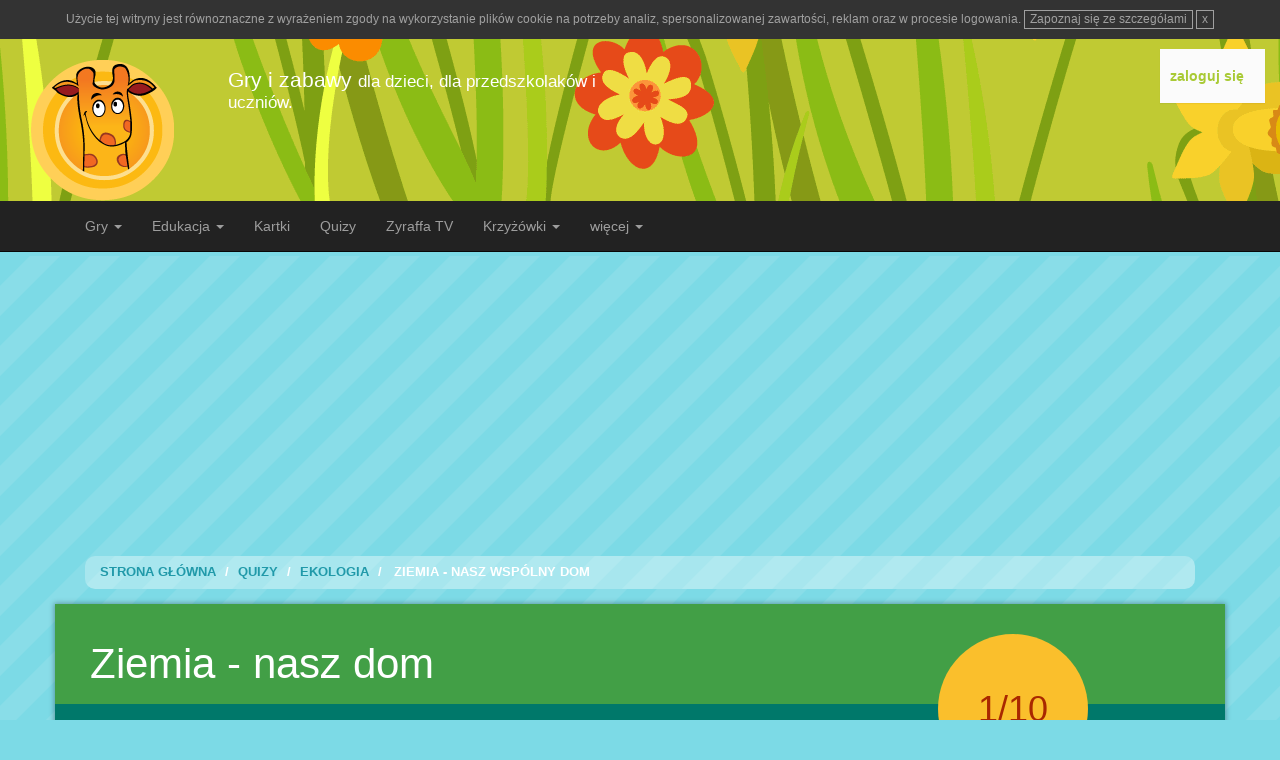

--- FILE ---
content_type: text/html; charset=UTF-8
request_url: http://www.server1.zyraffa.pl/quizy/kat/ekologia/ziemia_nasza_planeta.html
body_size: 3856
content:
<!DOCTYPE html>
<!--[if lt IE 7]>      <html class="no-js lt-ie9 lt-ie8 lt-ie7" lang="pl"> <![endif]-->
<!--[if IE 7]>         <html class="no-js lt-ie9 lt-ie8" lang="pl"> <![endif]-->
<!--[if IE 8]>         <html class="no-js lt-ie9" lang="pl"> <![endif]-->
<!--[if gt IE 8]><!--> <html class="no-js" lang="pl"> <!--<![endif]-->
<head>

	<meta charset="utf-8">
	<meta http-equiv="X-UA-Compatible" content="IE=edge,chrome=1">
	
	<title>Ziemia - nasz dom</title>
	<link rel="shortcut icon" href="http://www.zyraffa.pl/img/zyraffa.png">
	<meta name="viewport" content="width=device-width">


	<!-- for Google -->
	<meta name="description" content="Quiz z pytaniami z zakresu ekologii, ochrony środowiska i przeciwdziałaniu zanieczyszczeniom naszej planety." />
	<meta name="keywords" content="ekologia, quiz ekologiczny, kwiz, dla dzieci, dla młodzieży, dla uczniów, gimnazjum, sprawdzian wiedzy, ekologia, ochrona środowiska, ochrona przyrody, gry edukacyjne, zabawy edukacyjne, ćwiczenia utrwalające wiedzę" />

	<meta name="author" content="zyraffa.pl" />
	<meta name="copyright" content="" />
	<meta name="application-name" content="" />

	<!-- for Facebook -->          
	<meta property="og:title" content="Ziemia - nasz dom" />
	<meta property="og:type" content="article" />
	<meta property="og:image" content="" />
	<meta property="og:url" content="http://www.server1.zyraffa.pl/quizy/kat/ekologia/ziemia_nasza_planeta.html" />
	<meta property="og:description" content="Quiz z pytaniami z zakresu ekologii, ochrony środowiska i przeciwdziałaniu zanieczyszczeniom naszej planety." />

	<!-- for Twitter -->          
	<meta name="twitter:card" content="summary" />
	<meta name="twitter:title" content="Ziemia - nasz dom" />
	<meta name="twitter:description" content="Quiz z pytaniami z zakresu ekologii, ochrony środowiska i przeciwdziałaniu zanieczyszczeniom naszej planety." />
	<meta name="twitter:image" content="" />
	<meta name="twitter:url" content="http://www.server1.zyraffa.pl/quizy/kat/ekologia/ziemia_nasza_planeta.html" />
	
	<link rel="stylesheet" href="https://maxcdn.bootstrapcdn.com/bootstrap/3.3.1/css/bootstrap.min.css">

			<link href="/css/quizy_new.css" rel="stylesheet" type="text/css" />
	
	<!--
	<link href='http://fonts.googleapis.com/css?family=Roboto:400,700,400italic,700italic&subset=latin,latin-ext' rel='stylesheet' type='text/css'>
	<link href="//maxcdn.bootstrapcdn.com/font-awesome/4.2.0/css/font-awesome.min.css" rel="stylesheet">
	-->
	
	
	<!-- HTML5 shim and Respond.js for IE8 support of HTML5 elements and media queries -->
    <!-- WARNING: Respond.js doesn't work if you view the page via file:// -->
    <!--[if lt IE 9]>
      <script src="https://oss.maxcdn.com/html5shiv/3.7.2/html5shiv.min.js"></script>
      <script src="https://oss.maxcdn.com/respond/1.4.2/respond.min.js"></script>
    <![endif]-->

</head>

<body>
<header>



<div class="container-fluid">

	<div  class="row" style="margin-bottom:10px">
		<div id="info-cookie" class="hidden" style="padding:10px; background-color:#333; font-size:12px; color:rgb(160,160,160);  text-align:center">
			Użycie tej witryny jest równoznaczne z wyrażeniem zgody na wykorzystanie plików cookie na potrzeby analiz, 
			spersonalizowanej zawartości, reklam oraz w procesie logowania.
			<a href="http://www.zyraffa.pl/zasady/cookie" 
			style="border:solid 1px rgb(160,160,160); color:rgb(160,160,160); padding:0px 5px; display:inline-block; text-decoration:none">
			Zapoznaj się ze szczegółami</a>
			<a href="#"  id="cookie-close" 
			style="border:solid 1px rgb(160,160,160); color:rgb(160,160,160); padding:0px 5px; display:inline-block; text-decoration:none">
			x </a>
		</div>
	</div>

	<div  class="row">
		
		<div class="col-md-6 visible-sm visible-xs">
			<a href="/"><img src="/img/logo_zyraffa.png" alt="logo" title="logo" style="padding:10px 15px 0 15px"></a>
		</div>


		<div class="col-md-2  hidden-sm hidden-xs">
			<a href="/"><img src="/img/logo_zyraffa.png" alt="logo" title="logo"  style="padding:10px 15px 0 15px"></a>
		</div>

		<div class="col-md-4  hidden-sm hidden-xs">
			<h1 >Gry i zabawy <small>dla dzieci, dla przedszkolaków i uczniów.</small></h1>
		</div>
		
		<div class="col-md-6">
			<div class="ramka_box panel" id="menu_top">&nbsp;</div>
		</div>
			
	</div>

</div>
</header>

<div class="navbar navbar-inverse navbar-static-top" role="navigation">
	<div class="container">	
		<div class="navbar-header">
			<button type="button" class="navbar-toggle" data-toggle="collapse" data-target=".navbar-collapse">
				<span class="sr-only">Toggle navigation</span>
				<span class="icon-bar"></span>
				<span class="icon-bar"></span>
				<span class="icon-bar"></span>
			</button>

			<a href="/" class="navbar-brand visible-xs">zyraffa.pl</a>
			
		</div>

	
		<div class="collapse navbar-collapse">
			<ul class="nav navbar-nav">

				<li class="dropdown">
					<a id="drop1" href="#" role="button" class="dropdown-toggle" data-toggle="dropdown">Gry <b class="caret"></b></a>
					<ul class="dropdown-menu" role="menu" aria-labelledby="drop1">
						<li><a tabindex="-1" href="/gry" title="gry dla dzieci">Gry</a></li>
						<li class="divider"></li>
						<li><a tabindex="-1" href="/gry/kat/zrecznosciowe/" title="gry zręcznościowe">Zręcznościowe</a></li>
						<li><a tabindex="-1" href="/gry/kat/logiczne/" title="gry logiczne">Logiczne</a></li>
						<li><a tabindex="-1" href="/gry/kat/pamieciowe/" title="gry pamięciowe">Pamięciowe</a></li>
						<li><a tabindex="-1" href="/gry/kat/przygodowee/" title="gry przygodowe">Przygodowe</a></li>
						<li><a tabindex="-1" href="/gry/kat/puzzle/" title="puzzle">Puzzle</a></li>
						<li><a tabindex="-1" href="/gry/kat/wytez_wzrok/" title="wytęż wzrok">Wytęż wzrok</a></li>
						<li><a tabindex="-1" href="/gry/kat/kolorowanki/" title="kolorowanki">Kolorowanki</a></li>
						<li class="divider"></li>
						<li><a tabindex="-1" href="/gry_z_sieci/" title="gry z sieci">Gry z sieci</a></li>
						<li><a tabindex="-1" href="/przedszkolak/" title="dla przedszkolaka">dla przedszkolaka</a></li>
					</ul>
				</li>
					
				<li class="dropdown">
					<a href="#" id="drop2" role="button" class="dropdown-toggle" data-toggle="dropdown">Edukacja <b class="caret"></b></a>
					<ul class="dropdown-menu" role="menu" aria-labelledby="drop2">
						<li><a tabindex="-1" href="/edukacja/kat/polski/" title="język polski">Język polski</a></li>
						<li><a tabindex="-1" href="/edukacja/kat/matematyka" title="matematyka">Matematyka</a></li>
						<li><a tabindex="-1" href="/edukacja/kat/angielski" title="język angielski">język angielski</a></li>
						<li class="divider"></li>
						<li><a tabindex="-1" href="/edukacja/kat/muzyka" title="muzyka">muzyka</a></li>
					</ul>
				</li>

				<li>
					<a href="/kartki" title="kartki">Kartki</a>
				</li>

				<li>
					<a href="/quizy" title="quizy">Quizy</a>
				</li>

				<li>
					<a href="/tv" title="quizy">Zyraffa TV</a>
				</li>

				<li class="dropdown">
				  
				  <a href="/krzyzowki" id="drop3" role="button" class="dropdown-toggle" data-toggle="dropdown">Krzyżówki 
				  <b class="caret"></b></a>
				  <ul class="dropdown-menu" role="menu" aria-labelledby="drop3">
					<li><a tabindex="-1" href="/krzyzowki" title="krzyzowki">Klasyczne</a></li>
					<li><a tabindex="-1" href="/krzyzowki/multimedialne" title="krzyzowki multimedialne">Multimedialne</a></li>
					<li class="divider"></li>
					<li><a tabindex="-1" href="/wykreslanki" title="wykreślanki">Wykreślanki</a></li>
				  </ul>
				</li>

				

				<li class="dropdown">
				  
				  <a href="#" id="drop4" role="button" class="dropdown-toggle" data-toggle="dropdown">więcej
				  <b class="caret"></b></a>
				  
				  	<ul class="dropdown-menu" role="menu" aria-labelledby="drop4">
				  		<li><a href="/gabi" title="Gabi ubieranka">Gabi</a></li>
						<li><a tabindex="-1" href="/zaproszenia" title="zaproszenia">Zaproszenia</a></li>
						<li><a tabindex="-1" href="/artykuly" title="artykuły">Artykuły</a></li>
						<li class="divider"></li>
						<li><a tabindex="-1" href="/tv" title="telewizja">Telewizja</a></li>
						<li><a tabindex="-1" href="/ekologia" title="ekologia">Ekologia</a></li>
				 	</ul>
				</li>


			</ul>

			
		</div><!--/.nav-collapse -->
	</div>
</div>

<div id="tapeta">

	
	<script async src="//pagead2.googlesyndication.com/pagead/js/adsbygoogle.js"></script>

	<div class="container">

		<div class="row">
			<div class="col-md-12 hidden-sm hidden-xs">

				
					<div style="width:970px; margin:0 auto 15px auto">
						<!-- top_banner -->
						<ins class="adsbygoogle"
							style="display:inline-block;width:970px;height:250px"
							data-ad-client="ca-pub-7427818731398691"
							data-ad-slot="5425943853"></ins>

						<script>
							(adsbygoogle = window.adsbygoogle || []).push({});
						</script>
					</div>
							</div>
		</div>

		<div class="row">
			<div class="col-md-12 visible-sm visible-xs">
				<div style="width:300px; margin:0 auto 15px auto">
				<!-- rectangle -->
					<ins class="adsbygoogle"
					style="display:inline-block;width:300px;height:250px"
					data-ad-client="ca-pub-7427818731398691"
					data-ad-slot="5476944397"></ins>

					<script>
						(adsbygoogle = window.adsbygoogle || []).push({});
					</script>
				</div>
			</div>
		</div>

	</div>
	<script>

	var thisUrl = "/quizy/quiz_html5/";
	var nr_quiz = 53;
	var nr_pyt = 1;
	var max_pyt = 10;
	var endUrl ="/quizy/endQuiz/";
	
</script>


<section >
	<div class="container">
		<div class="row">
			<div class="col-md-12">
				<div class="path"> 
					<a href="/">Strona Główna</a> / <a href="/quizy/">Quizy</a>  / 
			<a href="/quizy/kat/ekologia"/>Ekologia</a> / &nbsp; Ziemia - nasz wspólny dom <a href="/edit/quiz/id/53" class="admin">edytuj</a>
				</div>
			</div>
		</div>
	</div>

</section>

<section>

	<div class="container white quiz ekologia">

		<div class="row quiz-title">
			<div class="">
				<div class="col-md-8">
					<h2>Ziemia - nasz dom</h2>
				</div>
			</div>
		</div>

		<div id="quiz_content"></div>

		<div class="row quiz-footer">
			<div class="col-md-12">
				
				&nbsp;				
			</div>
		</div>

	</div>

</section>

</div>
<!--  end of tapeta --><footer>
	<div class="container">
		<div class="row">
			<div class="col-md-4">
				
			</div>

			<div class="col-md-4">
				
			</div>
			
			<div class="col-md-4 social">
				<h3>obserwuj nas na:</h3>	
				<div class="icons">
				<!--
					<a href="https://twitter.com/zyraffapl" target="_blank"><i class="fa fa-twitter-square"></i></a>
					<a href="http://www.facebook.com/zyraffa" target="_blank"><i class="fa fa-facebook-square"></i></a>
					<a href="https://plus.google.com/107560273822677287045" target="_blank"><i class="fa fa-google-plus-square"></i></a>
				-->
				<!-- Go to www.addthis.com/dashboard to customize your tools -->
<div class="addthis_horizontal_follow_toolbox pull-right"></div>
				</div>
			</div>

		</div>
	</div>
</footer>

	<script src="//ajax.googleapis.com/ajax/libs/jquery/1.11.2/jquery.min.js"></script>
	<script>window.jQuery || document.write('<script src="/js/vendor/jquery-1.11.2.min.js"><\/script>')</script>
	
	<!-- Latest compiled and minified JavaScript -->
	<script src="https://maxcdn.bootstrapcdn.com/bootstrap/3.3.2/js/bootstrap.min.js"></script>
	<script src="/js/main.js"></script>

	<script>
		var _gaq=[['_setAccount','UA-596366-2'],['_trackPageview']];
		(function(d,t){var g=d.createElement(t),s=d.getElementsByTagName(t)[0];
		g.src=('https:'==location.protocol?'//ssl':'//www')+'.google-analytics.com/ga.js';
		s.parentNode.insertBefore(g,s)}(document,'script'));
	</script>
	
	<script src="/js/quizy_new.js" type="text/javascript"></script>
	<!-- AddThis Smart Layers BEGIN -->
	<!-- Go to http://www.addthis.com/get/smart-layers to customize -->
	<script type="text/javascript" src="//s7.addthis.com/js/300/addthis_widget.js#pubid=ra-4f7bab9c1a409750"></script>
	<script type="text/javascript">
	  addthis.layers({
	    'theme' : 'transparent',
	    'share' : {
	      'position' : 'left',
	      'numPreferredServices' : 6
	    }
	  });
	</script>
	<!-- AddThis Smart Layers END -->
	
    </body>
</html>

--- FILE ---
content_type: text/html; charset=UTF-8
request_url: http://www.server1.zyraffa.pl/quizy/quiz_html5/53/1/10
body_size: 898
content:
<div id="quiz">

	<div class="row visible-xs">
		<div class="col-xs-12 nr-pyt-xs">
			pyt. 1/10		</div>
	</div>

	<div class="quiz-pyt row">

		
		<div class="quiz-pyt-text col-sm-9">
			<h2>Montowane na dachu urządzenie do pozyskiwania energii słonecznej to:</h2>
		</div>
		<div class="nr-pyt col-xs-3 hidden-xs">
			<div class="quiz-pyt-nr">
				1/10			</div>
		</div>

	</div>
	
	<div class="quiz-odp-zdj row">
	
		<div class="quiz-zdj col-md-4" >
			<div class="zdj_inside">
				<img src="/img/quizy/53/kolektor.jpg">
			</div>
			<div class="zdj_zrodlo">
							</div>
		</div>
		
		<div class="quiz-odpowiedzi col-md-8">
		
			<div id="odpowiedzi" alt="2">
				<div class="quiz-odp" id="odp_1"><a href="javascript:void(null)"> <i>1</i> Korektor słoneczny</a></div>
				<div class="quiz-odp" id="odp_2"><a href="javascript:void(null)"> <i>2</i> Kolektor słoneczny</a></div>
				<div class="quiz-odp" id="odp_3"><a href="javascript:void(null)"> <i>3</i> Kontener słoneczny</a></div>
								<div class="quiz-odp" id="odp_4"><a href="javascript:void(null)"> <i>4</i> Konserwant słoneczny</a></div>
							</div>
			
			<div id="info_ok">
				<div>
				TAK, to kolektor słoneczny. Dzięki niemu energia promieniowania słonecznego zostaje zmieniona na energię cieplną. 
W budownictwie mieszkaniowym kolektory najczęściej służą do podgrzewania wody użytkowej i wspomagania centralnego ogrzewania.				</div>
				<a href="javascript:void(null)" class="btn-next-ok next">
				<svg width="28" height="28" fill="#fff" version="1.1" id="arrow_next" xmlns="http://www.w3.org/2000/svg" xmlns:xlink="http://www.w3.org/1999/xlink" x="0px" y="0px"
	 viewBox="0 0 24 24" enable-background="new 0 0 24 24" xml:space="preserve">
	<path d="M12,0C5.4,0,0,5.4,0,12c0,6.6,5.4,12,12,12s12-5.4,12-12C24,5.4,18.6,0,12,0z M10,18.5V14H5v-3h5V6.5l10.4,6L10,18.5z"/>
	</svg></a>
				<div class="clearfix"></div>
			</div>
			<div id="info_false">
				<div>
				Nie, to kolektor słoneczny. Dzięki niemu energia promieniowania słonecznego zostaje zmieniona na energię cieplną. 
W budownictwie mieszkaniowym kolektory najczęściej służą do podgrzewania wody użytkowej i wspomagania centralnego ogrzewania.				</div>
				<a href="javascript:void(null)" class="btn-next-false next">
				<svg width="28" height="28" fill="#fff" version="1.1" id="arrow_next" xmlns="http://www.w3.org/2000/svg" xmlns:xlink="http://www.w3.org/1999/xlink" x="0px" y="0px"
	 viewBox="0 0 24 24" enable-background="new 0 0 24 24" xml:space="preserve">
	<path d="M12,0C5.4,0,0,5.4,0,12c0,6.6,5.4,12,12,12s12-5.4,12-12C24,5.4,18.6,0,12,0z M10,18.5V14H5v-3h5V6.5l10.4,6L10,18.5z"/>
	</svg></a>
				<div class="clearfix"></div>
			</div>
		</div>
		
	</div>
</div>

--- FILE ---
content_type: text/html; charset=utf-8
request_url: https://www.google.com/recaptcha/api2/aframe
body_size: 265
content:
<!DOCTYPE HTML><html><head><meta http-equiv="content-type" content="text/html; charset=UTF-8"></head><body><script nonce="dc3vQgiA6tg6UHatIViZug">/** Anti-fraud and anti-abuse applications only. See google.com/recaptcha */ try{var clients={'sodar':'https://pagead2.googlesyndication.com/pagead/sodar?'};window.addEventListener("message",function(a){try{if(a.source===window.parent){var b=JSON.parse(a.data);var c=clients[b['id']];if(c){var d=document.createElement('img');d.src=c+b['params']+'&rc='+(localStorage.getItem("rc::a")?sessionStorage.getItem("rc::b"):"");window.document.body.appendChild(d);sessionStorage.setItem("rc::e",parseInt(sessionStorage.getItem("rc::e")||0)+1);localStorage.setItem("rc::h",'1768753221439');}}}catch(b){}});window.parent.postMessage("_grecaptcha_ready", "*");}catch(b){}</script></body></html>

--- FILE ---
content_type: text/css; charset=utf-8
request_url: http://www.server1.zyraffa.pl/css/quizy_new.css
body_size: 3708
content:
/*!
*
* Quizy
*
*/
/*header*/
/*header*/
#header {
  background-color: #a9ca35;
  background-position: center bottom;
  background-repeat: repeat-x;
  color: #fbfbfb;
  padding-top: 1em;
  background-image: url("/img/spring_top_1.png");
  min-height: 190px;
}
header {
  background-color: #a9ca35;
  background-position: center bottom;
  background-repeat: repeat-x;
  color: #fbfbfb;
  background-image: url("/img/spring_top_1.png");
  min-height: 200px;
}
.header_logo {
  width: 50%;
  float: left;
}
.logo {
  float: left;
  display: block;
  margin-left: 10px;
}
.logo img {
  float: left;
  margin-right: 20px;
  width: 180px;
  height: 180px;
}
.header_menu {
  width: 50%;
  float: left;
}
.panel {
  float: right;
  text-align: right;
  padding: 10px;
  color: #445115;
  border-radius: 0;
}
.panel a {
  padding-right: 15px;
  line-height: 3em;
  color: #a9ca35;
  font-weight: 700;
}
.panel a:hover {
  color: #657920;
  text-decoration: none;
}
.ramka_box {
  background-color: #fbfbfb;
  padding: 5px;
}
/*path up*/
/*path up*/
.path {
  padding: 8px 0px 8px 10px;
  font-size: 0.9em;
  font-weight: 700;
  color: #ffffff;
  margin: 15px;
  text-transform: uppercase;
  background-color: #a7e6ee;
  /*background-color:#ffca12; */
  background-image: url("../img/layout/striped.png");
  -webkit-border-radius: 10px;
  -moz-border-radius: 10px;
  -ms-border-radius: 10px;
  -o-border-radius: 10px;
  border-radius: 10px;
}
.path a {
  font-size: 1em;
  color: #2099a9;
  text-decoration: none;
  padding: 0px 5px;
  text-transform: uppercase;
}
.path a:hover {
  color: #082528;
  text-decoration: none;
  padding: 0px 5px;
}
/* footer */
/* footer */
#footer {
  clear: both;
  box-shadow: inset 0 10px 15px rgba(0, 0, 0, 0.1);
  background-color: #2099a9;
  color: #a7e6ee;
  padding-top: 15px;
}
#footer strong {
  color: #fcfeff;
}
.footer-inner {
  margin: 0px 5% 0px 5%;
  width: 90%;
  display: block;
  padding: 10px;
}
footer {
  background-color: #2099a9;
  min-height: 200px;
  margin-top: 15px;
}
footer h3 {
  color: #a7e6ee;
}
footer .social h3 {
  text-align: right;
}
footer .icons {
  padding: 0px;
  margin: 0;
  text-align: right;
  display: block;
}
footer .icons a {
  font-size: 42px;
  display: inline-block;
  color: #80dbe7;
  text-align: right;
  margin-top: 0;
  padding-top: 0;
}
footer .icons a:hover {
  color: #a7e6ee;
  transition: 0.2s;
}
/* paginacja */
/* paginacja */
/* layout */
body {
  font-family: "Helvetica Neue", Helvetica, Arial, sans-serif;
  background-color: #7cdae6;
}
.col_1 {
  width: 50%;
  float: left;
}
.col_2 {
  width: 50%;
  float: left;
}
.col_3 {
  width: 35%;
  float: left;
}
.col_double {
  width: 65%;
  float: left;
}
.pagewrap {
  width: 980px;
  margin: 0 auto;
}
#menu_top {
  min-width: 100px;
  min-height: 30px;
}
.main-content {
  width: 62%;
  float: left;
  margin-left: 2%;
  margin-right: 2%;
}
.sidebar {
  margin-right: 2%;
  width: 32%;
  float: left;
}
.reklama {
  clear: both;
  margin-bottom: 10px;
  margin-top: -5px;
}
.reklama-inner {
  padding-top: 10px;
  width: 920px;
  margin: auto;
  text-align: center;
}
.navbar {
  margin-bottom: 4px;
}
.middle {
  text-align: center;
}
.social {
  text-align: right;
}
/*boxes*/
.box {
  border: dotted 1px #eee;
  min-height: 160px;
  background-color: white;
  -webkit-box-shadow: 0px 1px 3px rgba(0, 0, 0, 0.2);
  box-shadow: 0px 1px 3px rgba(0, 0, 0, 0.2);
  color: #323232;
  text-align: left;
}
.box .tekst {
  padding: 16px 24px;
  font-size: 14px;
  line-height: 24px;
}
.box .tekst:before,
.box .tekst:after {
  content: " ";
  display: table;
}
.box .tekst:after {
  clear: both;
}
.box .tekst h4 {
  color: #F4511E;
}
.box a {
  display: block;
}
.box a img {
  float: none;
}
.box .box-top {
  background-color: #E0E0E0;
  height: 120px;
  background-repeat: no-repeat;
  background-position: right center;
  background-size: cover;
}
.box .box-top h4 {
  color: white;
  font-size: 32px;
  line-height: 50px;
  padding-top: 70px;
  padding-left: 20px;
  text-shadow: 1px 1px 2px rgba(0, 0, 0, 0.5);
}
.box .buttons {
  border-top: solid 1px #efefef;
}
.box:before,
.box:after {
  content: " ";
  display: table;
}
.box:after {
  clear: both;
}
.btn-flat {
  color: #4CAF50;
  text-transform: uppercase;
  font-size: 14px;
  line-height: 26px;
  padding: 5px 10px;
  margin: 5px;
  display: inline-block;
  text-align: center;
  width: 120px;
  font-weight: 600;
  float: right;
  border-radius: 0;
}
.btn-flat:hover {
  background-color: #4CAF50;
  color: white;
  text-decoration: none;
}
@media only screen and (min-width: 320px) {
  .box .box-top h4 {
    font-size: 24px;
  }
}
@media only screen and (min-width: 480px) {
  .box .box-top h4 {
    font-size: 36px;
  }
}
/*czesto uzywane*/
.center {
  text-align: center;
}
.vert_10 {
  margin: 10px 0px;
}
.top_10 {
  margin-top: 10px;
}
.bottom_10 {
  margin-bottom: 10px;
}
.admin {
  display: none;
}
.white {
  background-color: #fbfbfb;
}
.big {
  font-size: 1.6em;
}
.rounded {
  -webkit-border-radius: 10px;
  -moz-border-radius: 10px;
  -ms-border-radius: 10px;
  -o-border-radius: 10px;
  border-radius: 10px;
}
.line {
  border-bottom: solid 1px silver;
}
/*tapeta*/
#tapeta {
  background-image: url("/img/layout/striped.png");
  background-color: #7cdae6;
  padding-top: 15px;
  padding-bottom: 15px;
}
/*flash*/
#flashcontent_main {
  height: 600px;
  width: 100%;
  background-image: url('/img/ajax-loader.gif');
  background-repeat: no-repeat;
  background-position: center;
}
/*teksty*/
.text ul {
  overflow: auto;
  padding: 5px 25px ;
  line-height: 2em;
}
.text li {
  line-height: 1.6em;
}
.main-text {
  font-size: 1.2em;
  line-height: 1.8em;
  margin-top: 0.9em;
  margin-bottom: 0.9em;
}
.main-text ul {
  font-size: 1em;
  line-height: 1.8em;
  margin-top: 0.9em;
  margin-bottom: 0.9em;
}
.main-text ul li {
  margin-top: 0.9em;
  margin-bottom: 0.9em;
}
.podpis {
  color: #7cdae6;
  padding-top: 6px;
}
.podpis a {
  color: #555555;
  text-decoration: none;
}
.podpis a:hover {
  color: red;
}
.tekst ul {
  overflow: auto;
}
/*teksty*/
.zdj_main {
  float: left;
  margin: 10px 20px 5px 20px;
}
.zdj_main img {
  /*.rounded-corners (15px);*/
}
.zdj {
  border: solid 1px silver;
  padding: 5px;
  margin: 10px;
  /*.shadow();*/
}
/*naglowki*/
/*h1 nagłówek z headera*/
h1 {
  float: left;
  line-height: 100%;
  font-size: 150%;
  display: block;
  color: #FFF;
}
h1 small {
  color: inherit;
  font-size: 80%;
}
h2 {
  line-height: 1.2;
  margin: 0px;
  font-size: 1.6em;
  font-weight: 400;
  padding-bottom: 10px;
  color: #28c0d4;
}
h4 {
  line-height: 1.2;
  margin: 0px;
  font-size: 1.6em;
  font-weight: 400;
  padding-bottom: 10px;
  color: #87a22a;
}
/*tagi*/
.tags {
  float: left;
  background: #a9ca35;
  padding: 6px;
  margin: 2px;
  font-size: 100%;
  color: white;
  font-weight: 400;
  text-decoration: none;
}
.tags:hover {
  color: white;
  background: #b2cf49;
  text-decoration: none;
}
.tagi_lista {
  padding-top: 20px;
  line-height: 14pt;
  color: gray;
  font-size: 0.8em;
  letter-spacing: 1px;
}
/*custom

/*default*/
.quiz {
  box-shadow: 0 0 5px 1px rgba(0, 0, 0, 0.3);
}
.quiz .quiz-title {
  background-color: #795548;
}
.quiz .quiz-title h2 {
  padding-top: 40px;
  line-height: 40px;
  color: #ffffff;
  font-size: 42px;
  padding-bottom: 20px;
  padding-left: 20px;
  font-weight: 300;
}
.quiz .quiz-pyt {
  background-color: #5D4037;
  padding: 30px 20px 20px 20px;
}
.quiz .quiz-pyt h2 {
  color: white;
  font-size: 24px;
  font-style: italic;
  line-height: 40px;
  padding-left: 0px;
  font-weight: 300;
}
.quiz .nr-pyt .quiz-pyt-nr {
  text-align: center;
  color: #a92800;
  font-size: 36px;
  line-height: 150px;
  height: 150px;
  width: 150px;
  border-radius: 50%;
  background-color: #FF7043;
  position: absolute;
  display: block;
  margin-top: -100px;
}
.quiz .nr-pyt-xs {
  color: #a92800;
  font-size: 24px;
  line-height: 48px;
  background-color: #FF7043;
  font-weight: 700;
  padding-left: 40px;
}
.quiz .quiz-zdj {
  text-align: center;
}
.quiz .quiz-zdj img {
  max-width: 100%;
}
.quiz #odpowiedzi {
  padding-bottom: 10px;
}
.quiz #odpowiedzi a {
  background-color: #673AB7;
  margin-left: 0px;
  margin-right: 0px;
  display: block;
  padding: 20px 10px ;
  text-decoration: none;
  color: white;
  font-size: 1.6em;
  line-height: 50px;
  padding-left: 80px;
  min-height: 90px;
  -webkit-transition: all 0.2s linear;
  -o-transition: all 0.2s linear;
  transition: all 0.2s linear;
}
.quiz #odpowiedzi a i {
  display: inline-block;
  width: 50px;
  height: 50px;
  line-height: 50px;
  text-align: center;
  color: white;
  background-color: #5c34a4;
  font-style: normal;
  border-radius: 50%;
  margin: 0 15px 0 15px;
  font-family: 700;
  margin-left: -60px;
  position: absolute;
}
.quiz #odpowiedzi a:hover {
  background-color: #512DA8;
  color: white;
  -webkit-transition: all 0.2s linear;
  -o-transition: all 0.2s linear;
  transition: all 0.2s linear;
  text-shadow: none;
}
.quiz #odpowiedzi .quiz-odp {
  margin-bottom: 10px;
}
.quiz #odpowiedzi .quiz-odp:last-child {
  margin-bottom: 0px;
}
.quiz #info_false {
  background: #FF7043;
  color: white;
  padding: 20px;
  font-size: 1.8em;
  line-height: 1.8em;
  min-height: 300px;
  display: none;
}
.quiz #info_false div {
  padding-bottom: 20px;
}
.quiz #info_ok {
  background-color: #673AB7;
  color: white;
  padding: 20px;
  font-size: 1.8em;
  line-height: 1.8em;
  min-height: 300px;
  display: none;
}
.quiz #info_ok div {
  padding-bottom: 20px;
}
.quiz #quiz {
  padding-bottom: 4px;
}
.quiz .quiz-odp-zdj {
  padding-top: 10px;
}
.quiz .zdj_zrodlo {
  width: 100%;
  font-size: 12px;
  color: #666;
  margin-top: 2px;
  border-top: dashed 1px silver;
  line-height: 30px;
}
.quiz .btn-next-ok {
  float: right;
  margin-top: 30px;
  margin-bottom: 20px;
  margin-right: 30px;
  display: inline-block;
  background-color: #FF7043;
  color: white;
  height: 80px;
  width: 80px;
  line-height: 80px;
  text-align: center;
  font-size: 40px;
  border-radius: 50%;
}
.quiz .btn-next-ok:before,
.quiz .btn-next-ok:after {
  content: " ";
  display: table;
}
.quiz .btn-next-ok:after {
  clear: both;
}
.quiz .btn-next-ok:hover {
  background-color: #ff9776;
  transition: 0.2s;
}
.quiz .btn-next-false {
  float: right;
  margin-top: 30px;
  margin-bottom: 20px;
  margin-right: 30px;
  display: inline-block;
  background-color: #673AB7;
  color: white;
  height: 80px;
  width: 80px;
  border-radius: 50%;
  line-height: 80px;
  text-align: center;
  font-size: 40px;
}
.quiz .btn-next-false:before,
.quiz .btn-next-false:after {
  content: " ";
  display: table;
}
.quiz .btn-next-false:after {
  clear: both;
}
.quiz .btn-next-false:hover {
  background-color: #8259cb;
  transition: 0.2s;
}
.quiz .quiz-footer {
  background-color: #5D4037;
  height: 127px;
  display: block;
}
/*eko hobby*/
.hobby .quiz-title {
  background-color: #7a1ea1;
}
.hobby .quiz-title h2 {
  color: #aa46bb;
}
.hobby .quiz-pyt {
  background-color: #d400f8;
}
.hobby #odpowiedzi a {
  background-color: #df3ffa;
}
.hobby #odpowiedzi a i {
  background-color: #db26f9;
}
.hobby #odpowiedzi a:hover {
  background-color: #8d23a9;
  color: white;
}
.hobby .nr-pyt .quiz-pyt-nr {
  background-color: #301a91;
}
.hobby .quiz-footer {
  background-color: #7a1ea1;
  height: 127px;
  display: block;
}
.hobby #info_ok {
  background-color: #df3ffa;
  color: white;
  min-height: 400px;
  margin-bottom: 15px;
}
.hobby #info_false {
  background-color: #301a91;
  color: white;
  min-height: 400px;
  margin-bottom: 15px;
}
.hobby .btn-next-ok {
  margin-top: 50px;
  margin-bottom: 30px;
  display: inline-block;
  background-color: #301a91;
  color: white;
  height: 80px;
  width: 80px;
  line-height: 80px;
  text-align: center;
  font-size: 40px;
  border-radius: 50%;
}
.hobby .btn-next-ok:hover {
  background-color: #3e22bc;
  transition: 0.2s;
}
.hobby .btn-next-false {
  margin-top: 50px;
  margin-bottom: 30px;
  display: inline-block;
  background-color: #df3ffa;
  color: white;
  height: 80px;
  width: 80px;
  border-radius: 50%;
  line-height: 80px;
  text-align: center;
  font-size: 40px;
}
.hobby .btn-next-false:hover {
  background-color: #e771fb;
  transition: 0.2s;
}
.hobby .quiz-footer {
  background-color: #7a1ea1;
}
/*eko hobby*/
.przyroda .quiz-title,
.ekologia .quiz-title {
  background-color: #429f46;
}
.przyroda .quiz-title h2,
.ekologia .quiz-title h2 {
  color: #65ba69;
}
.przyroda .quiz-pyt,
.ekologia .quiz-pyt {
  background-color: #00786a;
}
.przyroda #odpowiedzi a,
.ekologia #odpowiedzi a {
  background-color: #25a599;
}
.przyroda #odpowiedzi a i,
.ekologia #odpowiedzi a i {
  background-color: #209086;
}
.przyroda #odpowiedzi a:hover,
.ekologia #odpowiedzi a:hover {
  background-color: #00887a;
  color: white;
}
.przyroda .nr-pyt .quiz-pyt-nr,
.ekologia .nr-pyt .quiz-pyt-nr {
  background-color: #fabf2c;
}
.przyroda .quiz-footer,
.ekologia .quiz-footer {
  background-color: #429f46;
}
.przyroda #info_ok,
.ekologia #info_ok {
  background-color: #25a599;
  color: white;
}
.przyroda #info_false,
.ekologia #info_false {
  background-color: #fabf2c;
  color: white;
}
.przyroda .btn-next-ok,
.ekologia .btn-next-ok {
  background-color: #fabf2c;
}
.przyroda .btn-next-ok:hover,
.ekologia .btn-next-ok:hover {
  background-color: #fbce5e;
}
.przyroda .btn-next-false,
.ekologia .btn-next-false {
  background-color: #25a599;
}
.przyroda .btn-next-false:hover,
.ekologia .btn-next-false:hover {
  background-color: #2ecfc0;
  transition: 0.2s;
}
.przyroda .quiz-footer,
.ekologia .quiz-footer {
  background-color: #429f46;
}
/*eko hobby*/
.dla_najmlodszych .quiz-title {
  background-color: #00b7d3;
}
.dla_najmlodszych .quiz-title h2 {
  color: #7fdde9;
}
.dla_najmlodszych .quiz-pyt {
  background-color: #aeb32a;
}
.dla_najmlodszych #odpowiedzi a {
  background-color: #ffa625;
}
.dla_najmlodszych #odpowiedzi a i {
  background-color: #ff9c0b;
}
.dla_najmlodszych #odpowiedzi a:hover {
  background-color: #fa8b00;
  color: white;
}
.dla_najmlodszych .nr-pyt .quiz-pyt-nr {
  background-color: #be350b;
}
.dla_najmlodszych .quiz-footer {
  background-color: #7a1ea1;
  height: 127px;
  display: block;
}
.dla_najmlodszych #info_ok {
  background-color: #ffa625;
  color: white;
  min-height: 400px;
  margin-bottom: 15px;
}
.dla_najmlodszych #info_false {
  background-color: #be350b;
  color: white;
  min-height: 400px;
  margin-bottom: 15px;
}
.dla_najmlodszych .btn-next-ok {
  margin-top: 50px;
  margin-bottom: 30px;
  display: inline-block;
  background-color: #be350b;
  color: white;
  height: 80px;
  width: 80px;
  line-height: 80px;
  text-align: center;
  font-size: 40px;
  border-radius: 50%;
}
.dla_najmlodszych .btn-next-ok:hover {
  background-color: #ee420e;
  transition: 0.2s;
}
.dla_najmlodszych .btn-next-false {
  margin-top: 50px;
  margin-bottom: 30px;
  display: inline-block;
  background-color: #ffa625;
  color: white;
  height: 80px;
  width: 80px;
  border-radius: 50%;
  line-height: 80px;
  text-align: center;
  font-size: 40px;
}
.dla_najmlodszych .btn-next-false:hover {
  background-color: #ffbb58;
  transition: 0.2s;
}
.dla_najmlodszych .quiz-footer {
  background-color: #00b7d3;
}
/*end custom*/
#quiz .end {
  min-height: 400px;
  padding-top: 50px;
  color: white;
}
#quiz .end .info {
  font-weight: 300;
  font-size: 32px;
  line-height: 48px;
  padding: 10px 0;
}
#quiz .end .succes {
  font-weight: 300;
  font-size: 46px;
  line-height: 50px;
  padding-top: 20px;
}
#quiz .end .false {
  font-weight: 300;
  font-size: 36px;
  line-height: 40px;
  padding-top: 20px;
}
.quiz-list {
  margin-top: 15px;
  text-align: center;
}
.quiz-list img {
  margin: 0 auto;
}
.quiz-list h4 {
  text-align: inherit;
  margin-top: 20px;
}
.quiz-list .line-top {
  padding: 15px 0;
  border-top: solid 1px #afb42b;
}
.btn-flat {
  background-color: #afb42b;
  text-transform: uppercase;
  color: white;
}
.btn-flat:hover {
  background-color: #d7db6a;
  color: #878b21;
}
.reklama {
  width: 300px;
  margin: 0 auto;
}
/*media query*/
@media screen and (max-width: 2000px) {
  .pagewrap {
    margin: 0 auto;
    width: 80%;
    display: block;
  }
  .col_1 {
    width: 50%;
    float: left;
  }
}
@media screen and (max-width: 1600px) {
  .pagewrap {
    margin: 0 auto;
    width: 90%;
    display: block;
  }
  .col_1 {
    width: 50%;
    float: left;
  }
}
@media screen and (max-width: 1440px) {
  .pagewrap {
    margin: 0 auto;
    width: 94%;
    display: block;
  }
}
@media screen and (max-width: 1250px) {
  .pagewrap {
    margin: 0 auto;
    width: 96%;
    display: block;
  }
}
@media screen and (max-width: 970px) {
  .pagewrap {
    margin: 0 3%;
    width: 94%;
    display: block;
  }
  .col_double {
    width: 100%;
    float: left;
  }
  .col_3 {
    width: 100%;
    float: left;
  }
  .main-content {
    width: 96%;
    float: none;
  }
  .sidebar {
    width: 96%;
    float: none;
    text-align: center;
    margin: 0 2%;
  }
}
@media screen and (max-width: 770px) {
  #header {
    width: auto;
    padding: 0;
    margin: 0;
    clear: both;
  }
  .header_logo {
    width: auto;
    text-align: center;
    float: none;
  }
  .header_logo h1 {
    text-align: center;
    width: 100%;
    clear: both;
  }
  .logo {
    width: 100%;
    clear: both;
  }
  .header_menu {
    width: auto;
    text-align: center;
    float: none;
    display: block;
    clear: both;
  }
  .header_logo img {
    float: none;
    clear: right;
  }
  .reklama-inner {
    width: 100%;
  }
  #header {
    height: auto;
  }
  .col_1,
  .col_2,
  .col_3 {
    width: 100%;
    float: none;
  }
  .ramka_box {
    float: none;
    margin: 0;
    padding: 0;
    clear: both;
  }
  .panel {
    float: none;
    text-align: center;
    margin: 0;
    padding: 2px;
    clear: both;
    width: 100%;
  }
  h2 {
    font-size: 1.4em;
    line-height: 1.2em;
  }
  .main-content {
    min-height: 10px;
  }
}
@media only screen and (min-width: 320px) {
  .quiz .quiz-title h2 {
    font-size: 24px;
    color: white;
  }
  .quiz .quiz-pyt-text h2 {
    font-size: 18px;
    color: white;
    line-height: 1.4em;
  }
}
@media only screen and (min-width: 480px) {
  .quiz .quiz-title h2 {
    font-size: 36px;
  }
  .quiz .quiz-pyt-text h2 {
    font-size: 24px;
    line-height: 1.4em;
  }
}
@media only screen and (min-width: 768px) {
  .quiz .quiz-title h2 {
    font-size: 42px;
  }
  .quiz .quiz-pyt-text h2 {
    font-size: 28px;
    line-height: 1.6em;
  }
}
/* Extra Small Devices, Phones */
@media only screen and (min-width: 992px) {
  .quiz-list {
    width: 80%;
    margin-left: 10%;
    text-align: left;
  }
  .quiz-list img {
    margin: 0;
  }
  .quiz-list h4 {
    margin-top: 0px;
  }
}
/*# sourceMappingURL=quizy_new.css.map */

--- FILE ---
content_type: application/javascript; charset=utf-8
request_url: http://www.server1.zyraffa.pl/js/quizy_new.js
body_size: 547
content:
// JavaScript Document

var ile_ok = 0;

 
if(thisUrl){
	
	$.ajax({
		  url: thisUrl + nr_quiz + "/" + nr_pyt + '/'+ max_pyt,
		  success: function(responseText){
				tt(responseText);
		  }
	   }
	);
}

console.log(thisUrl + nr_quiz + "/" + nr_pyt + '/' + max_pyt);

function tt (responseText){
			  
	nr_pyt++;
	
	$("#quiz_content").append(responseText);
 
 	//szukamy kt�ra dobra
	
	var ok = $("#quiz_content").find("#odpowiedzi").attr("alt");
	
	$("#quiz_content").find("#odp_1").click(function(){
		if(ok==1){
			
			$("#quiz_content").find("#odpowiedzi").fadeOut("slow", function() {
				$("#quiz_content").find("#info_ok").fadeIn();
				ile_ok++;
			});
			
			}else{
				
				$("#quiz_content").find("#odpowiedzi").fadeOut("slow", function() {
				$("#quiz_content").find("#info_false").fadeIn();
			});
			
		}
	})
	
	$("#quiz_content").find("#odp_2").click(function(){
		
		if(ok==2){
			
			$("#quiz_content").find("#odpowiedzi").fadeOut("slow", function() {
				$("#quiz_content").find("#info_ok").fadeIn();
				ile_ok++;
			});
			
			}else{
				
				$("#quiz_content").find("#odpowiedzi").fadeOut("slow", function() {
				$("#quiz_content").find("#info_false").fadeIn();
			});
			
		}
	})
	
	$("#quiz_content").find("#odp_3").click(function(){
		if(ok==3){
			
			$("#quiz_content").find("#odpowiedzi").fadeOut("slow", function() {
				$("#quiz_content").find("#info_ok").fadeIn();
				ile_ok++;
			});
			
			}else{
				
				$("#quiz_content").find("#odpowiedzi").fadeOut("slow", function() {
				$("#quiz_content").find("#info_false").fadeIn();
			});
			
		}
	})
	
	$("#quiz_content").find("#odp_4").click(function(){
		if(ok==4){
			
			$("#quiz_content").find("#odpowiedzi").fadeOut("slow", function() {
				$("#quiz_content").find("#info_ok").fadeIn();
				ile_ok++;
			});
			
			}else{
				
				$("#quiz_content").find("#odpowiedzi").fadeOut("slow", function() {
				$("#quiz_content").find("#info_false").fadeIn();
			});
			
		}
	})
	
	$("#quiz_content").find(".next").click(function(){
		
		$("#quiz_content").fadeOut("slow", function() {
			$("#quiz_content").empty();
			
			console.log(max_pyt);
			console.log(nr_pyt);
			
			if(nr_pyt <= max_pyt){
				
				$.ajax({
				  url: thisUrl + nr_quiz + "/" + nr_pyt + '/' + max_pyt,
				  success: function(responseText){
						tt(responseText);
					  }
				   }
				);
				
			}else{
				$.ajax({
				 	url: endUrl + nr_quiz + "/" + ile_ok + "/" + max_pyt,
					 success: function(responseText){
						 $("#quiz_content").append(responseText);
					  }

				   }
				);
			}
			
			$("#quiz_content").fadeIn();
			
		});		
	})
}
